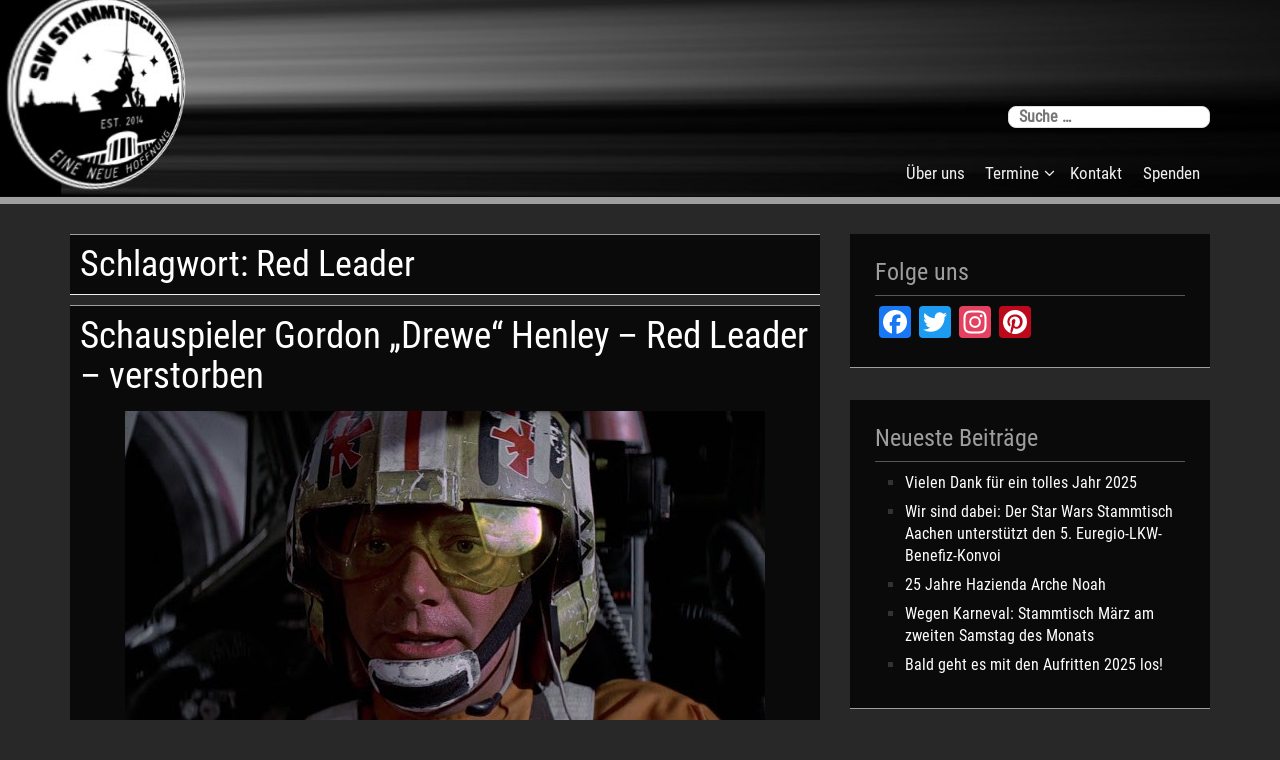

--- FILE ---
content_type: text/html; charset=UTF-8
request_url: http://sw-stammtisch.de/tag/red-leader/
body_size: 8426
content:
<!DOCTYPE html>
<html lang="de-DE">
<head>
<meta charset="UTF-8">
<meta name="viewport" content="width=device-width, initial-scale=1">
<link rel="profile" href="http://gmpg.org/xfn/11">
<link rel="pingback" href="http://sw-stammtisch.de/xmlrpc.php">


<title>Red Leader &#8211; SW-Aachen</title>
<meta name='robots' content='max-image-preview:large' />
<link rel='dns-prefetch' href='//s.w.org' />
<link rel="alternate" type="application/rss+xml" title="SW-Aachen &raquo; Feed" href="http://sw-stammtisch.de/feed/" />
<link rel="alternate" type="application/rss+xml" title="SW-Aachen &raquo; Kommentar-Feed" href="http://sw-stammtisch.de/comments/feed/" />
<link rel="alternate" type="application/rss+xml" title="SW-Aachen &raquo; Red Leader Schlagwort-Feed" href="http://sw-stammtisch.de/tag/red-leader/feed/" />
<script type="text/javascript">
window._wpemojiSettings = {"baseUrl":"https:\/\/s.w.org\/images\/core\/emoji\/14.0.0\/72x72\/","ext":".png","svgUrl":"https:\/\/s.w.org\/images\/core\/emoji\/14.0.0\/svg\/","svgExt":".svg","source":{"concatemoji":"http:\/\/sw-stammtisch.de\/wp-includes\/js\/wp-emoji-release.min.js?ver=6.0.3"}};
/*! This file is auto-generated */
!function(e,a,t){var n,r,o,i=a.createElement("canvas"),p=i.getContext&&i.getContext("2d");function s(e,t){var a=String.fromCharCode,e=(p.clearRect(0,0,i.width,i.height),p.fillText(a.apply(this,e),0,0),i.toDataURL());return p.clearRect(0,0,i.width,i.height),p.fillText(a.apply(this,t),0,0),e===i.toDataURL()}function c(e){var t=a.createElement("script");t.src=e,t.defer=t.type="text/javascript",a.getElementsByTagName("head")[0].appendChild(t)}for(o=Array("flag","emoji"),t.supports={everything:!0,everythingExceptFlag:!0},r=0;r<o.length;r++)t.supports[o[r]]=function(e){if(!p||!p.fillText)return!1;switch(p.textBaseline="top",p.font="600 32px Arial",e){case"flag":return s([127987,65039,8205,9895,65039],[127987,65039,8203,9895,65039])?!1:!s([55356,56826,55356,56819],[55356,56826,8203,55356,56819])&&!s([55356,57332,56128,56423,56128,56418,56128,56421,56128,56430,56128,56423,56128,56447],[55356,57332,8203,56128,56423,8203,56128,56418,8203,56128,56421,8203,56128,56430,8203,56128,56423,8203,56128,56447]);case"emoji":return!s([129777,127995,8205,129778,127999],[129777,127995,8203,129778,127999])}return!1}(o[r]),t.supports.everything=t.supports.everything&&t.supports[o[r]],"flag"!==o[r]&&(t.supports.everythingExceptFlag=t.supports.everythingExceptFlag&&t.supports[o[r]]);t.supports.everythingExceptFlag=t.supports.everythingExceptFlag&&!t.supports.flag,t.DOMReady=!1,t.readyCallback=function(){t.DOMReady=!0},t.supports.everything||(n=function(){t.readyCallback()},a.addEventListener?(a.addEventListener("DOMContentLoaded",n,!1),e.addEventListener("load",n,!1)):(e.attachEvent("onload",n),a.attachEvent("onreadystatechange",function(){"complete"===a.readyState&&t.readyCallback()})),(e=t.source||{}).concatemoji?c(e.concatemoji):e.wpemoji&&e.twemoji&&(c(e.twemoji),c(e.wpemoji)))}(window,document,window._wpemojiSettings);
</script>
<style type="text/css">
img.wp-smiley,
img.emoji {
	display: inline !important;
	border: none !important;
	box-shadow: none !important;
	height: 1em !important;
	width: 1em !important;
	margin: 0 0.07em !important;
	vertical-align: -0.1em !important;
	background: none !important;
	padding: 0 !important;
}
</style>
	<link rel='stylesheet' id='wp-block-library-css'  href='http://sw-stammtisch.de/wp-includes/css/dist/block-library/style.min.css?ver=6.0.3' type='text/css' media='all' />
<style id='global-styles-inline-css' type='text/css'>
body{--wp--preset--color--black: #000000;--wp--preset--color--cyan-bluish-gray: #abb8c3;--wp--preset--color--white: #ffffff;--wp--preset--color--pale-pink: #f78da7;--wp--preset--color--vivid-red: #cf2e2e;--wp--preset--color--luminous-vivid-orange: #ff6900;--wp--preset--color--luminous-vivid-amber: #fcb900;--wp--preset--color--light-green-cyan: #7bdcb5;--wp--preset--color--vivid-green-cyan: #00d084;--wp--preset--color--pale-cyan-blue: #8ed1fc;--wp--preset--color--vivid-cyan-blue: #0693e3;--wp--preset--color--vivid-purple: #9b51e0;--wp--preset--gradient--vivid-cyan-blue-to-vivid-purple: linear-gradient(135deg,rgba(6,147,227,1) 0%,rgb(155,81,224) 100%);--wp--preset--gradient--light-green-cyan-to-vivid-green-cyan: linear-gradient(135deg,rgb(122,220,180) 0%,rgb(0,208,130) 100%);--wp--preset--gradient--luminous-vivid-amber-to-luminous-vivid-orange: linear-gradient(135deg,rgba(252,185,0,1) 0%,rgba(255,105,0,1) 100%);--wp--preset--gradient--luminous-vivid-orange-to-vivid-red: linear-gradient(135deg,rgba(255,105,0,1) 0%,rgb(207,46,46) 100%);--wp--preset--gradient--very-light-gray-to-cyan-bluish-gray: linear-gradient(135deg,rgb(238,238,238) 0%,rgb(169,184,195) 100%);--wp--preset--gradient--cool-to-warm-spectrum: linear-gradient(135deg,rgb(74,234,220) 0%,rgb(151,120,209) 20%,rgb(207,42,186) 40%,rgb(238,44,130) 60%,rgb(251,105,98) 80%,rgb(254,248,76) 100%);--wp--preset--gradient--blush-light-purple: linear-gradient(135deg,rgb(255,206,236) 0%,rgb(152,150,240) 100%);--wp--preset--gradient--blush-bordeaux: linear-gradient(135deg,rgb(254,205,165) 0%,rgb(254,45,45) 50%,rgb(107,0,62) 100%);--wp--preset--gradient--luminous-dusk: linear-gradient(135deg,rgb(255,203,112) 0%,rgb(199,81,192) 50%,rgb(65,88,208) 100%);--wp--preset--gradient--pale-ocean: linear-gradient(135deg,rgb(255,245,203) 0%,rgb(182,227,212) 50%,rgb(51,167,181) 100%);--wp--preset--gradient--electric-grass: linear-gradient(135deg,rgb(202,248,128) 0%,rgb(113,206,126) 100%);--wp--preset--gradient--midnight: linear-gradient(135deg,rgb(2,3,129) 0%,rgb(40,116,252) 100%);--wp--preset--duotone--dark-grayscale: url('#wp-duotone-dark-grayscale');--wp--preset--duotone--grayscale: url('#wp-duotone-grayscale');--wp--preset--duotone--purple-yellow: url('#wp-duotone-purple-yellow');--wp--preset--duotone--blue-red: url('#wp-duotone-blue-red');--wp--preset--duotone--midnight: url('#wp-duotone-midnight');--wp--preset--duotone--magenta-yellow: url('#wp-duotone-magenta-yellow');--wp--preset--duotone--purple-green: url('#wp-duotone-purple-green');--wp--preset--duotone--blue-orange: url('#wp-duotone-blue-orange');--wp--preset--font-size--small: 13px;--wp--preset--font-size--medium: 20px;--wp--preset--font-size--large: 36px;--wp--preset--font-size--x-large: 42px;}.has-black-color{color: var(--wp--preset--color--black) !important;}.has-cyan-bluish-gray-color{color: var(--wp--preset--color--cyan-bluish-gray) !important;}.has-white-color{color: var(--wp--preset--color--white) !important;}.has-pale-pink-color{color: var(--wp--preset--color--pale-pink) !important;}.has-vivid-red-color{color: var(--wp--preset--color--vivid-red) !important;}.has-luminous-vivid-orange-color{color: var(--wp--preset--color--luminous-vivid-orange) !important;}.has-luminous-vivid-amber-color{color: var(--wp--preset--color--luminous-vivid-amber) !important;}.has-light-green-cyan-color{color: var(--wp--preset--color--light-green-cyan) !important;}.has-vivid-green-cyan-color{color: var(--wp--preset--color--vivid-green-cyan) !important;}.has-pale-cyan-blue-color{color: var(--wp--preset--color--pale-cyan-blue) !important;}.has-vivid-cyan-blue-color{color: var(--wp--preset--color--vivid-cyan-blue) !important;}.has-vivid-purple-color{color: var(--wp--preset--color--vivid-purple) !important;}.has-black-background-color{background-color: var(--wp--preset--color--black) !important;}.has-cyan-bluish-gray-background-color{background-color: var(--wp--preset--color--cyan-bluish-gray) !important;}.has-white-background-color{background-color: var(--wp--preset--color--white) !important;}.has-pale-pink-background-color{background-color: var(--wp--preset--color--pale-pink) !important;}.has-vivid-red-background-color{background-color: var(--wp--preset--color--vivid-red) !important;}.has-luminous-vivid-orange-background-color{background-color: var(--wp--preset--color--luminous-vivid-orange) !important;}.has-luminous-vivid-amber-background-color{background-color: var(--wp--preset--color--luminous-vivid-amber) !important;}.has-light-green-cyan-background-color{background-color: var(--wp--preset--color--light-green-cyan) !important;}.has-vivid-green-cyan-background-color{background-color: var(--wp--preset--color--vivid-green-cyan) !important;}.has-pale-cyan-blue-background-color{background-color: var(--wp--preset--color--pale-cyan-blue) !important;}.has-vivid-cyan-blue-background-color{background-color: var(--wp--preset--color--vivid-cyan-blue) !important;}.has-vivid-purple-background-color{background-color: var(--wp--preset--color--vivid-purple) !important;}.has-black-border-color{border-color: var(--wp--preset--color--black) !important;}.has-cyan-bluish-gray-border-color{border-color: var(--wp--preset--color--cyan-bluish-gray) !important;}.has-white-border-color{border-color: var(--wp--preset--color--white) !important;}.has-pale-pink-border-color{border-color: var(--wp--preset--color--pale-pink) !important;}.has-vivid-red-border-color{border-color: var(--wp--preset--color--vivid-red) !important;}.has-luminous-vivid-orange-border-color{border-color: var(--wp--preset--color--luminous-vivid-orange) !important;}.has-luminous-vivid-amber-border-color{border-color: var(--wp--preset--color--luminous-vivid-amber) !important;}.has-light-green-cyan-border-color{border-color: var(--wp--preset--color--light-green-cyan) !important;}.has-vivid-green-cyan-border-color{border-color: var(--wp--preset--color--vivid-green-cyan) !important;}.has-pale-cyan-blue-border-color{border-color: var(--wp--preset--color--pale-cyan-blue) !important;}.has-vivid-cyan-blue-border-color{border-color: var(--wp--preset--color--vivid-cyan-blue) !important;}.has-vivid-purple-border-color{border-color: var(--wp--preset--color--vivid-purple) !important;}.has-vivid-cyan-blue-to-vivid-purple-gradient-background{background: var(--wp--preset--gradient--vivid-cyan-blue-to-vivid-purple) !important;}.has-light-green-cyan-to-vivid-green-cyan-gradient-background{background: var(--wp--preset--gradient--light-green-cyan-to-vivid-green-cyan) !important;}.has-luminous-vivid-amber-to-luminous-vivid-orange-gradient-background{background: var(--wp--preset--gradient--luminous-vivid-amber-to-luminous-vivid-orange) !important;}.has-luminous-vivid-orange-to-vivid-red-gradient-background{background: var(--wp--preset--gradient--luminous-vivid-orange-to-vivid-red) !important;}.has-very-light-gray-to-cyan-bluish-gray-gradient-background{background: var(--wp--preset--gradient--very-light-gray-to-cyan-bluish-gray) !important;}.has-cool-to-warm-spectrum-gradient-background{background: var(--wp--preset--gradient--cool-to-warm-spectrum) !important;}.has-blush-light-purple-gradient-background{background: var(--wp--preset--gradient--blush-light-purple) !important;}.has-blush-bordeaux-gradient-background{background: var(--wp--preset--gradient--blush-bordeaux) !important;}.has-luminous-dusk-gradient-background{background: var(--wp--preset--gradient--luminous-dusk) !important;}.has-pale-ocean-gradient-background{background: var(--wp--preset--gradient--pale-ocean) !important;}.has-electric-grass-gradient-background{background: var(--wp--preset--gradient--electric-grass) !important;}.has-midnight-gradient-background{background: var(--wp--preset--gradient--midnight) !important;}.has-small-font-size{font-size: var(--wp--preset--font-size--small) !important;}.has-medium-font-size{font-size: var(--wp--preset--font-size--medium) !important;}.has-large-font-size{font-size: var(--wp--preset--font-size--large) !important;}.has-x-large-font-size{font-size: var(--wp--preset--font-size--x-large) !important;}
</style>
<link rel='stylesheet' id='bootstrap-css'  href='http://sw-stammtisch.de/wp-content/themes/centilium/css/bootstrap.css?ver=6.0.3' type='text/css' media='all' />
<link rel='stylesheet' id='centilium-style-css'  href='http://sw-stammtisch.de/wp-content/themes/centilium/style.css?ver=6.0.3' type='text/css' media='all' />
<link rel='stylesheet' id='font-awesome-css'  href='http://sw-stammtisch.de/wp-content/themes/centilium/font-awesome/css/font-awesome.min.css?ver=6.0.3' type='text/css' media='all' />
<link rel='stylesheet' id='A2A_SHARE_SAVE-css'  href='http://sw-stammtisch.de/wp-content/plugins/add-to-any/addtoany.min.css?ver=1.12' type='text/css' media='all' />
<script type='text/javascript' src='http://sw-stammtisch.de/wp-includes/js/jquery/jquery.min.js?ver=3.6.0' id='jquery-core-js'></script>
<script type='text/javascript' src='http://sw-stammtisch.de/wp-includes/js/jquery/jquery-migrate.min.js?ver=3.3.2' id='jquery-migrate-js'></script>
<script type='text/javascript' src='http://sw-stammtisch.de/wp-content/themes/centilium/js/centilium-mobile-menu.js?ver=1' id='centilium-mobile-menu-js'></script>
<link rel="https://api.w.org/" href="http://sw-stammtisch.de/wp-json/" /><link rel="alternate" type="application/json" href="http://sw-stammtisch.de/wp-json/wp/v2/tags/28" /><link rel="EditURI" type="application/rsd+xml" title="RSD" href="http://sw-stammtisch.de/xmlrpc.php?rsd" />
<link rel="wlwmanifest" type="application/wlwmanifest+xml" href="http://sw-stammtisch.de/wp-includes/wlwmanifest.xml" /> 
<meta name="generator" content="WordPress 6.0.3" />

<script type="text/javascript"><!--
var a2a_config=a2a_config||{},wpa2a={done:false,html_done:false,script_ready:false,script_load:function(){var a=document.createElement('script'),s=document.getElementsByTagName('script')[0];a.type='text/javascript';a.async=true;a.src='http://static.addtoany.com/menu/page.js';s.parentNode.insertBefore(a,s);wpa2a.script_load=function(){};},script_onready:function(){wpa2a.script_ready=true;if(wpa2a.html_done)wpa2a.init();},init:function(){for(var i=0,el,target,targets=wpa2a.targets,length=targets.length;i<length;i++){el=document.getElementById('wpa2a_'+(i+1));target=targets[i];a2a_config.linkname=target.title;a2a_config.linkurl=target.url;if(el){a2a.init('page',{target:el});el.id='';}wpa2a.done=true;}wpa2a.targets=[];}};a2a_config.callbacks=a2a_config.callbacks||[];a2a_config.callbacks.push({ready:wpa2a.script_onready});a2a_config.templates=a2a_config.templates||{};a2a_localize = {
	Share: "Empfehlen",
	Save: "Speichern",
	Subscribe: "Abonnieren",
	Email: "Email",
	Bookmark: "Bookmark",
	ShowAll: "zeige alle",
	ShowLess: "Zeige weniger",
	FindServices: "Finden Dienstleistung(en)",
	FindAnyServiceToAddTo: "Um weitere Dienste ergänzen",
	PoweredBy: "Powered by",
	ShareViaEmail: "Share via email",
	SubscribeViaEmail: "Subscribe via email",
	BookmarkInYourBrowser: "Seite den Bookmarks hinzufügen",
	BookmarkInstructions: "Press Ctrl+D or \u2318+D to bookmark this page",
	AddToYourFavorites: "Zu Ihren Favoriten hinzufügen",
	SendFromWebOrProgram: "Send from any email address or email program",
	EmailProgram: "Email program",
	More: "More&#8230;"
};

//--></script>
         	<style type="text/css">
				@media screen and (max-width:950px) {
					.head-nav ul{
						top:180px;
					}
					
					.header-image{
						margin-top: -120px;
						bottom: -70px;
						
					}
					
				}
				@media screen and (max-width:700px) {				
					.header-image{
						margin-top: -120px;
						bottom: -70px;
						
					}
					
				}
				@media screen and (max-width:620px) {
					.head-nav ul{
						top:170px;
					}
					
					.header-image{
						margin-top: -120px;
						bottom: -60px;
						
					}
					
				}
			</style>
         		<style type="text/css">
		<!--Theme Background Color-->
		.site-header,.site-header,.foot-top,.post-box,.page-header,.comments-area,.post-author-box,.no-results .page-content,.widget { background: #0a0a0a; }
		
		<!--Theme Color-->
		.site-header,.site-header { border-bottom: 7px solid #9e9e9e;}
		.widget,.widget { border-bottom: 1px solid #9e9e9e;}
		
		.widget h1,.post-meta a,.page-links a:hover,.site-footer .widget h2,.post-readmore:hover,.post-navigation .nav-previous a:hover,.post-navigation .nav-next a:hover,.entry-title a:hover,.error-404 h2,.widget a:hover,.pagination a:hover,.pagination .currenttext,.error-404 input[type="submit"]:hover,input[type="submit"]:hover,input[type="text"],input[type="email"],input[type="url"],input[type="password"],input[type="search"],textarea { color: #9e9e9e;}
		
		.foot-bottom,.head-nav ul,.foot-bottom,.page-links a,.post-readmore,.post-navigation .nav-previous a,.post-navigation .nav-next a,.pagination a,.error-404 input[type="submit"],input[type="submit"]{ background: #9e9e9e;}
		
		.post-box,.post-box,.page-header,.comments-area,.post-author-box,.no-results .page-content{ border-top: 1px solid #9e9e9e;}
		.page-links a:hover,.widget select:focus,input[type="text"]:focus,input[type="email"]:focus,input[type="url"]:focus,input[type="password"]:focus,input[type="search"]:focus,textarea:focus{ border: 1px solid #9e9e9e;}
		
		.post-readmore:hover,.post-navigation .nav-previous a:hover,.post-navigation .nav-next a:hover,.pagination a:hover,.pagination .currenttext,.error-404 input[type="submit"]:hover,input[type="submit"]:hover{ border: 2px solid #9e9e9e;}
		
		<!--Menu Hover-->
		.main-navigation .current_page_item > a,.main-navigation .current-menu-item > a,.main-navigation .current_page_ancestor > a,.main-navigation li:hover > a,.main-navigation li.focus > a,.head-nav ul ul { background: #9e9e9e; }
		
	</style>
		<style type="text/css">
			.site-title,
		.site-description {
			position: absolute;
			clip: rect(1px, 1px, 1px, 1px);
		}
		</style>
	<style type="text/css" id="custom-background-css">
body.custom-background { background-color: #282828; }
</style>
			<style type="text/css" id="wp-custom-css">
			@import url("/roboto/roboto.css");		</style>
		</head>

<body class="archive tag tag-red-leader tag-28 custom-background group-blog">
<div id="page" class="hfeed site">
	<a class="skip-link screen-reader-text" href="#content">Skip to content</a>

	<header id="masthead" class="site-header" role="banner">
					<div class="header-image">
				<a href="http://sw-stammtisch.de/" rel="home">
					<img src="http://sw-stammtisch.de/wp-content/uploads/2019/08/Header.jpg" width="1600" height="210" alt="">
				</a>
			</div>
		 <!--./End If Header Image-->
		
		<div class="container">	
							<div class="logo float-l">
					<h1 class="site-title"><a href="http://sw-stammtisch.de/" rel="home">SW-Aachen</a></h1>
				<p class="site-description">SW Stammtisch Aachen</p>
				</div>
						
			<div class="header-right float-r">
				<div class="header-top">
					<ul>
						<li>         	<div class="mobile_search">
				<form role="search" method="get" class="search-form" action="http://sw-stammtisch.de/">
				<label>
					<span class="screen-reader-text">Suche nach:</span>
					<input type="search" class="search-field" placeholder="Suche &hellip;" value="" name="s" />
				</label>
				<input type="submit" class="search-submit" value="Suche" />
			</form>			</div>
         	</li>
							<div class="clearfix"></div>
					</ul>
				</div>
				<nav id="site-navigation" class="main-navigation" role="navigation">
					<div class="head-nav">
						<span class="menu"> </span><!--Mobile MENU-->
						
							<div class="menu-menu-1-container"><ul id="menu-menu-1" class="menu"><li id="menu-item-23" class="menu-item menu-item-type-post_type menu-item-object-page menu-item-23"><a href="http://sw-stammtisch.de/beispiel-seite/">Über uns</a></li>
<li id="menu-item-47" class="menu-item menu-item-type-post_type menu-item-object-page menu-item-has-children menu-item-47"><a href="http://sw-stammtisch.de/termine/">Termine</a>
<ul class="sub-menu">
	<li id="menu-item-64" class="menu-item menu-item-type-post_type menu-item-object-page menu-item-64"><a href="http://sw-stammtisch.de/termine/stammtisch-termine/">Stammtischtermine</a></li>
	<li id="menu-item-48" class="menu-item menu-item-type-post_type menu-item-object-page menu-item-48"><a href="http://sw-stammtisch.de/termine/veranstaltungen/">Veranstaltungen</a></li>
</ul>
</li>
<li id="menu-item-38" class="menu-item menu-item-type-post_type menu-item-object-page menu-item-38"><a href="http://sw-stammtisch.de/kontakt-2/">Kontakt</a></li>
<li id="menu-item-672" class="menu-item menu-item-type-post_type menu-item-object-page menu-item-672"><a href="http://sw-stammtisch.de/spenden/">Spenden</a></li>
</ul></div>					</div>
				</nav><!-- #site-navigation -->	
			</div>
				<div class="clearfix"> </div>
		</div>
		
		
	</header> 

<div id="content">
	<div class="container">
<!-- header -->

<div id="primary" class="row">
	<main id="main" class="col-md-8" role="main">

		
			<header class="page-header">
				<h1 class="page-title">Schlagwort: <span>Red Leader</span></h1>			</header><!-- .page-header -->

						
				<article id="post-171" class="post-box post-171 post type-post status-publish format-standard has-post-thumbnail hentry category-news tag-drew-henley tag-episode-iv tag-red-leader">

	<header class="entry-header"><!--Post Title-->
	
		<h1 class="entry-title excerpt-title"><a href="http://sw-stammtisch.de/schauspieler-gordon-drewe-henley-red-leader-verstorben-2/" rel="bookmark">Schauspieler Gordon „Drewe“ Henley – Red Leader – verstorben</a></h1>		
		<div class="post-image"><!--Featured Image-->
							
				<a href="http://sw-stammtisch.de/schauspieler-gordon-drewe-henley-red-leader-verstorben-2/" title="Schauspieler Gordon „Drewe“ Henley – Red Leader – verstorben"><img width="640" height="350" src="http://sw-stammtisch.de/wp-content/uploads/2016/03/henleyx-640x350.jpg" class="attachment-centilium_big size-centilium_big wp-post-image" alt="" /></a>
				
					</div>
								
			<div class="post-meta"><!--Post Meta-->
						<ul>
			<li><span class="posted-on"><i class="space fa fa-calendar"></i> <time class="entry-date published" datetime="2016-03-18T11:35:58+01:00">18. März 2016</time><time class="updated" datetime="2016-03-18T11:45:02+01:00">18. März 2016</time></span></li>
			<li><span class="theauthor"> <span class="author vcard"><span class="url fn"><a href="http://sw-stammtisch.de/author/swdietmar/"> <i class="fa fa-user"></i> Admin 1</a></span></span></span></li>
			<li></li>
			<li><span class="comments"><i class="fa fa-comments"></i> Comments Off!</span></li>
		</ul>
			</div>
	</header>
							
		<div class="post-excerpt">
			<p>Und wieder hat uns ein liebgewordener Star Wars-Freund verlassen. Wie erst jetzt bekannt wurde, ist der britische Schauspieler Gordon „Drewe“ Henley bereits am 14. Februar im Alter von 76 Jahren verstorben. Henley ist vor allem unter Star Wars-Fans bekannt für seine Rolle als „Red Leader“ in „Star Wars: Episode IV – Eine neue Hoffnung“.   Henley hatte vor seiner Rolle in „Star Wars“ zahlreiche Auftritte in britischen Filmproduktionen, darunter „Kampfgeschwader&#8230;</p>
 
						
						<div class="readmore">
				<a class="post-readmore float-r" href="http://sw-stammtisch.de/schauspieler-gordon-drewe-henley-red-leader-verstorben-2/">READ MORE</a>
			</div>
		</div>
		
		<footer class="entry-footer">
			</footer><!-- .entry-footer -->
</article>


			
			
		
		</main><!-- #main -->


	<aside class="col-md-4">
		
<div id="secondary" class="widget-area" role="complementary">
	<aside id="a2a_follow_widget-3" class="widget widget_a2a_follow_widget"><h1 class="widget-title">Folge uns</h1><div class="a2a_kit a2a_kit_size_32 a2a_follow addtoany_list a2a_target" id="wpa2a_1" style=""><a class="a2a_button_facebook" href="https://www.facebook.com/SWStammtischAachen" title="Facebook" target="_blank"></a><a class="a2a_button_twitter" href="https://twitter.com/SWStammtischAC" title="Twitter" target="_blank"></a><a class="a2a_button_instagram" href="https://www.instagram.com/sw_stammtisch_aachen" title="Instagram" target="_blank"></a><a class="a2a_button_pinterest" href="https://www.pinterest.com/swstammtischac" title="Pinterest" target="_blank"></a>
<script type="text/javascript"><!--
if(wpa2a)wpa2a.script_load();
//--></script>
</div></aside>
		<aside id="recent-posts-2" class="widget widget_recent_entries">
		<h1 class="widget-title">Neueste Beiträge</h1>
		<ul>
											<li>
					<a href="http://sw-stammtisch.de/vielen-dank-fuer-ein-tolles-jahr-2025/">Vielen Dank für ein tolles Jahr 2025</a>
									</li>
											<li>
					<a href="http://sw-stammtisch.de/wir-sind-dabei-der-star-wars-stammtisch-aachen-unterstuetzt-den-5-euregio-lkw-benefiz-konvoi/">Wir sind dabei: Der Star Wars Stammtisch Aachen unterstützt den 5. Euregio-LKW-Benefiz-Konvoi</a>
									</li>
											<li>
					<a href="http://sw-stammtisch.de/25-jahre-hazienda-arche-noah/">25 Jahre Hazienda Arche Noah</a>
									</li>
											<li>
					<a href="http://sw-stammtisch.de/wegen-karneval-stammtisch-maerz-am-zweiten-samstag-des-monats/">Wegen Karneval: Stammtisch März am zweiten Samstag des Monats</a>
									</li>
											<li>
					<a href="http://sw-stammtisch.de/bald-geht-es-mit-den-aufritten-2025-los/">Bald geht es mit den Aufritten 2025 los!</a>
									</li>
					</ul>

		</aside><aside id="calendar-3" class="widget widget_calendar"><h1 class="widget-title">Stammtisch Kalender</h1><div id="calendar_wrap" class="calendar_wrap"><table id="wp-calendar" class="wp-calendar-table">
	<caption>Januar 2026</caption>
	<thead>
	<tr>
		<th scope="col" title="Montag">M</th>
		<th scope="col" title="Dienstag">D</th>
		<th scope="col" title="Mittwoch">M</th>
		<th scope="col" title="Donnerstag">D</th>
		<th scope="col" title="Freitag">F</th>
		<th scope="col" title="Samstag">S</th>
		<th scope="col" title="Sonntag">S</th>
	</tr>
	</thead>
	<tbody>
	<tr>
		<td colspan="3" class="pad">&nbsp;</td><td>1</td><td>2</td><td>3</td><td>4</td>
	</tr>
	<tr>
		<td>5</td><td>6</td><td>7</td><td>8</td><td>9</td><td>10</td><td>11</td>
	</tr>
	<tr>
		<td>12</td><td>13</td><td>14</td><td>15</td><td>16</td><td>17</td><td>18</td>
	</tr>
	<tr>
		<td>19</td><td>20</td><td>21</td><td>22</td><td>23</td><td>24</td><td>25</td>
	</tr>
	<tr>
		<td>26</td><td id="today">27</td><td>28</td><td>29</td><td>30</td><td>31</td>
		<td class="pad" colspan="1">&nbsp;</td>
	</tr>
	</tbody>
	</table><nav aria-label="Vorherige und nächste Monate" class="wp-calendar-nav">
		<span class="wp-calendar-nav-prev"><a href="http://sw-stammtisch.de/2025/12/">&laquo; Dez</a></span>
		<span class="pad">&nbsp;</span>
		<span class="wp-calendar-nav-next">&nbsp;</span>
	</nav></div></aside><aside id="archives-2" class="widget widget_archive"><h1 class="widget-title">Archive</h1>
			<ul>
					<li><a href='http://sw-stammtisch.de/2025/12/'>Dezember 2025</a></li>
	<li><a href='http://sw-stammtisch.de/2025/06/'>Juni 2025</a></li>
	<li><a href='http://sw-stammtisch.de/2025/05/'>Mai 2025</a></li>
	<li><a href='http://sw-stammtisch.de/2025/02/'>Februar 2025</a></li>
	<li><a href='http://sw-stammtisch.de/2024/12/'>Dezember 2024</a></li>
	<li><a href='http://sw-stammtisch.de/2024/09/'>September 2024</a></li>
	<li><a href='http://sw-stammtisch.de/2024/08/'>August 2024</a></li>
	<li><a href='http://sw-stammtisch.de/2024/07/'>Juli 2024</a></li>
	<li><a href='http://sw-stammtisch.de/2024/06/'>Juni 2024</a></li>
	<li><a href='http://sw-stammtisch.de/2024/05/'>Mai 2024</a></li>
	<li><a href='http://sw-stammtisch.de/2024/03/'>März 2024</a></li>
	<li><a href='http://sw-stammtisch.de/2024/02/'>Februar 2024</a></li>
	<li><a href='http://sw-stammtisch.de/2024/01/'>Januar 2024</a></li>
	<li><a href='http://sw-stammtisch.de/2023/12/'>Dezember 2023</a></li>
	<li><a href='http://sw-stammtisch.de/2023/11/'>November 2023</a></li>
	<li><a href='http://sw-stammtisch.de/2023/10/'>Oktober 2023</a></li>
	<li><a href='http://sw-stammtisch.de/2023/09/'>September 2023</a></li>
	<li><a href='http://sw-stammtisch.de/2023/07/'>Juli 2023</a></li>
	<li><a href='http://sw-stammtisch.de/2023/06/'>Juni 2023</a></li>
	<li><a href='http://sw-stammtisch.de/2023/05/'>Mai 2023</a></li>
	<li><a href='http://sw-stammtisch.de/2023/04/'>April 2023</a></li>
	<li><a href='http://sw-stammtisch.de/2023/03/'>März 2023</a></li>
	<li><a href='http://sw-stammtisch.de/2023/01/'>Januar 2023</a></li>
	<li><a href='http://sw-stammtisch.de/2022/12/'>Dezember 2022</a></li>
	<li><a href='http://sw-stammtisch.de/2022/11/'>November 2022</a></li>
	<li><a href='http://sw-stammtisch.de/2022/10/'>Oktober 2022</a></li>
	<li><a href='http://sw-stammtisch.de/2022/09/'>September 2022</a></li>
	<li><a href='http://sw-stammtisch.de/2022/07/'>Juli 2022</a></li>
	<li><a href='http://sw-stammtisch.de/2022/06/'>Juni 2022</a></li>
	<li><a href='http://sw-stammtisch.de/2022/05/'>Mai 2022</a></li>
	<li><a href='http://sw-stammtisch.de/2022/04/'>April 2022</a></li>
	<li><a href='http://sw-stammtisch.de/2022/03/'>März 2022</a></li>
	<li><a href='http://sw-stammtisch.de/2022/02/'>Februar 2022</a></li>
	<li><a href='http://sw-stammtisch.de/2022/01/'>Januar 2022</a></li>
	<li><a href='http://sw-stammtisch.de/2021/12/'>Dezember 2021</a></li>
	<li><a href='http://sw-stammtisch.de/2021/10/'>Oktober 2021</a></li>
	<li><a href='http://sw-stammtisch.de/2021/09/'>September 2021</a></li>
	<li><a href='http://sw-stammtisch.de/2021/08/'>August 2021</a></li>
	<li><a href='http://sw-stammtisch.de/2021/05/'>Mai 2021</a></li>
	<li><a href='http://sw-stammtisch.de/2021/04/'>April 2021</a></li>
	<li><a href='http://sw-stammtisch.de/2021/03/'>März 2021</a></li>
	<li><a href='http://sw-stammtisch.de/2021/02/'>Februar 2021</a></li>
	<li><a href='http://sw-stammtisch.de/2021/01/'>Januar 2021</a></li>
	<li><a href='http://sw-stammtisch.de/2020/12/'>Dezember 2020</a></li>
	<li><a href='http://sw-stammtisch.de/2020/11/'>November 2020</a></li>
	<li><a href='http://sw-stammtisch.de/2020/10/'>Oktober 2020</a></li>
	<li><a href='http://sw-stammtisch.de/2020/09/'>September 2020</a></li>
	<li><a href='http://sw-stammtisch.de/2020/07/'>Juli 2020</a></li>
	<li><a href='http://sw-stammtisch.de/2020/06/'>Juni 2020</a></li>
	<li><a href='http://sw-stammtisch.de/2020/05/'>Mai 2020</a></li>
	<li><a href='http://sw-stammtisch.de/2020/04/'>April 2020</a></li>
	<li><a href='http://sw-stammtisch.de/2020/03/'>März 2020</a></li>
	<li><a href='http://sw-stammtisch.de/2020/02/'>Februar 2020</a></li>
	<li><a href='http://sw-stammtisch.de/2020/01/'>Januar 2020</a></li>
	<li><a href='http://sw-stammtisch.de/2019/12/'>Dezember 2019</a></li>
	<li><a href='http://sw-stammtisch.de/2019/11/'>November 2019</a></li>
	<li><a href='http://sw-stammtisch.de/2019/10/'>Oktober 2019</a></li>
	<li><a href='http://sw-stammtisch.de/2019/09/'>September 2019</a></li>
	<li><a href='http://sw-stammtisch.de/2019/08/'>August 2019</a></li>
	<li><a href='http://sw-stammtisch.de/2019/07/'>Juli 2019</a></li>
	<li><a href='http://sw-stammtisch.de/2019/06/'>Juni 2019</a></li>
	<li><a href='http://sw-stammtisch.de/2019/05/'>Mai 2019</a></li>
	<li><a href='http://sw-stammtisch.de/2019/04/'>April 2019</a></li>
	<li><a href='http://sw-stammtisch.de/2019/02/'>Februar 2019</a></li>
	<li><a href='http://sw-stammtisch.de/2019/01/'>Januar 2019</a></li>
	<li><a href='http://sw-stammtisch.de/2018/12/'>Dezember 2018</a></li>
	<li><a href='http://sw-stammtisch.de/2018/11/'>November 2018</a></li>
	<li><a href='http://sw-stammtisch.de/2018/10/'>Oktober 2018</a></li>
	<li><a href='http://sw-stammtisch.de/2018/09/'>September 2018</a></li>
	<li><a href='http://sw-stammtisch.de/2018/08/'>August 2018</a></li>
	<li><a href='http://sw-stammtisch.de/2018/07/'>Juli 2018</a></li>
	<li><a href='http://sw-stammtisch.de/2018/06/'>Juni 2018</a></li>
	<li><a href='http://sw-stammtisch.de/2018/05/'>Mai 2018</a></li>
	<li><a href='http://sw-stammtisch.de/2018/04/'>April 2018</a></li>
	<li><a href='http://sw-stammtisch.de/2018/03/'>März 2018</a></li>
	<li><a href='http://sw-stammtisch.de/2018/02/'>Februar 2018</a></li>
	<li><a href='http://sw-stammtisch.de/2018/01/'>Januar 2018</a></li>
	<li><a href='http://sw-stammtisch.de/2017/12/'>Dezember 2017</a></li>
	<li><a href='http://sw-stammtisch.de/2017/11/'>November 2017</a></li>
	<li><a href='http://sw-stammtisch.de/2017/10/'>Oktober 2017</a></li>
	<li><a href='http://sw-stammtisch.de/2017/09/'>September 2017</a></li>
	<li><a href='http://sw-stammtisch.de/2017/08/'>August 2017</a></li>
	<li><a href='http://sw-stammtisch.de/2017/07/'>Juli 2017</a></li>
	<li><a href='http://sw-stammtisch.de/2017/06/'>Juni 2017</a></li>
	<li><a href='http://sw-stammtisch.de/2017/05/'>Mai 2017</a></li>
	<li><a href='http://sw-stammtisch.de/2017/04/'>April 2017</a></li>
	<li><a href='http://sw-stammtisch.de/2017/03/'>März 2017</a></li>
	<li><a href='http://sw-stammtisch.de/2017/02/'>Februar 2017</a></li>
	<li><a href='http://sw-stammtisch.de/2017/01/'>Januar 2017</a></li>
	<li><a href='http://sw-stammtisch.de/2016/12/'>Dezember 2016</a></li>
	<li><a href='http://sw-stammtisch.de/2016/11/'>November 2016</a></li>
	<li><a href='http://sw-stammtisch.de/2016/09/'>September 2016</a></li>
	<li><a href='http://sw-stammtisch.de/2016/08/'>August 2016</a></li>
	<li><a href='http://sw-stammtisch.de/2016/07/'>Juli 2016</a></li>
	<li><a href='http://sw-stammtisch.de/2016/05/'>Mai 2016</a></li>
	<li><a href='http://sw-stammtisch.de/2016/04/'>April 2016</a></li>
	<li><a href='http://sw-stammtisch.de/2016/03/'>März 2016</a></li>
			</ul>

			</aside><aside id="meta-3" class="widget widget_meta"><h1 class="widget-title">Meta</h1>
		<ul>
						<li><a href="http://sw-stammtisch.de/wp-login.php">Anmelden</a></li>
			<li><a href="http://sw-stammtisch.de/feed/">Feed der Einträge</a></li>
			<li><a href="http://sw-stammtisch.de/comments/feed/">Kommentare-Feed</a></li>

			<li><a href="https://de.wordpress.org/">WordPress.org</a></li>
		</ul>

		</aside></div><!-- #secondary -->
	</aside>

</div><!-- #primary -->
	</div><!-- .container -->
</div><!-- #content -->
	
<footer id="colophon" class="site-footer" role="contentinfo">	
	<div class="">
		<div class="container">
			<div class="row">
				
					<div class="col-md-3 col-sm-3">
											</div>
					<div class="col-md-3 col-sm-3">
											</div>
					<div class="col-md-3 col-sm-3">
											</div>
					<div class="col-md-3 col-sm-3">
											</div>
				
			</div>
		</div>
	</div>
	<div class="foot-bottom">
		<div class="container">
			<div class="row">
					<div class="col-md-6 float-l">
							<div class="copyright">
		<p><a href="https://wordpress.org/">Proudly powered by WordPress</a></p>
	</div>
		
					</div>
					<div class="col-md-6 float-r">
								<div class="designed-by">
			<p>Theme: <span> Centilium </span> by <a href="//www.icynets.com" target="_blank" rel="nofollow">icyNETS</a>.</p>
		</div>
							</div>			
			</div>
		</div>
	</div>
</footer><!-- #colophon -->
	
	
	
</div><!-- #page -->


<script type="text/javascript"><!--
wpa2a.targets=[
{title:document.title,url:location.href}];
wpa2a.html_done=true;if(wpa2a.script_ready&&!wpa2a.done)wpa2a.init();wpa2a.script_load();
//--></script>
<script type='text/javascript' src='http://sw-stammtisch.de/wp-content/themes/centilium/js/navigation.js?ver=20120206' id='centilium-navigation-js'></script>
<script type='text/javascript' src='http://sw-stammtisch.de/wp-content/themes/centilium/js/skip-link-focus-fix.js?ver=20130115' id='centilium-skip-link-focus-fix-js'></script>

</body>
</html>
